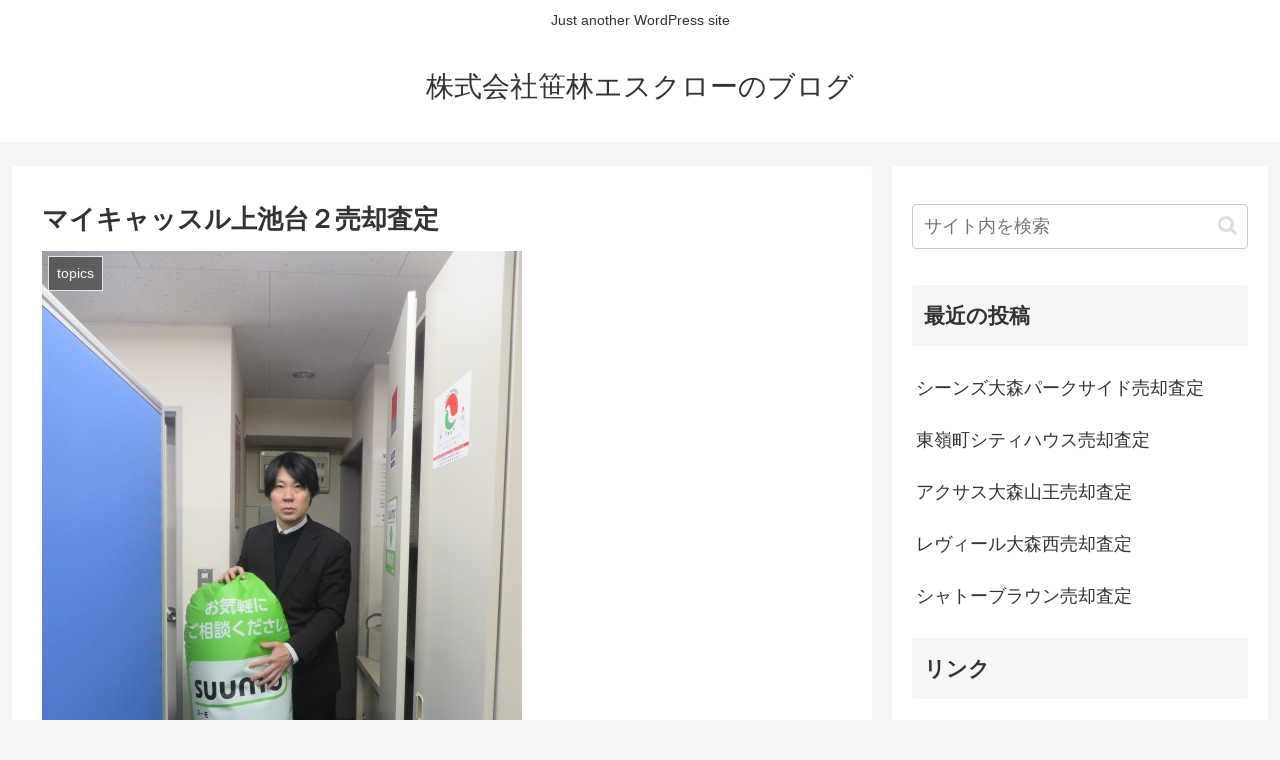

--- FILE ---
content_type: text/plain
request_url: https://www.google-analytics.com/j/collect?v=1&_v=j102&a=139613746&t=pageview&_s=1&dl=https%3A%2F%2Fwww.ota-estate.net%2Fblog%2Ftopics%2F%25E3%2583%259E%25E3%2582%25A4%25E3%2582%25AD%25E3%2583%25A3%25E3%2583%2583%25E3%2582%25B9%25E3%2583%25AB%25E4%25B8%258A%25E6%25B1%25A0%25E5%258F%25B0%25EF%25BC%2592%25E5%25A3%25B2%25E5%258D%25B4%25E6%259F%25BB%25E5%25AE%259A%2F&ul=en-us%40posix&dt=%E3%83%9E%E3%82%A4%E3%82%AD%E3%83%A3%E3%83%83%E3%82%B9%E3%83%AB%E4%B8%8A%E6%B1%A0%E5%8F%B0%EF%BC%92%E5%A3%B2%E5%8D%B4%E6%9F%BB%E5%AE%9A%20%7C%20%E6%A0%AA%E5%BC%8F%E4%BC%9A%E7%A4%BE%E7%AC%B9%E6%9E%97%E3%82%A8%E3%82%B9%E3%82%AF%E3%83%AD%E3%83%BC%E3%81%AE%E3%83%96%E3%83%AD%E3%82%B0&sr=1280x720&vp=1280x720&_u=YADAAEABAAAAACAAI~&jid=513842400&gjid=310291541&cid=1010992653.1769129996&tid=UA-179938173-2&_gid=561838831.1769129996&_r=1&_slc=1&gtm=45He61m0n81P9MFD7Hv832968339za200zd832968339&gcd=13l3l3l3l1l1&dma=0&tag_exp=103116026~103200004~104527907~104528501~104684208~104684211~105391252~115495938~115938465~115938468~116682875~116992598~117041588~117223559&z=227202487
body_size: -568
content:
2,cG-MTRFQRKJPW